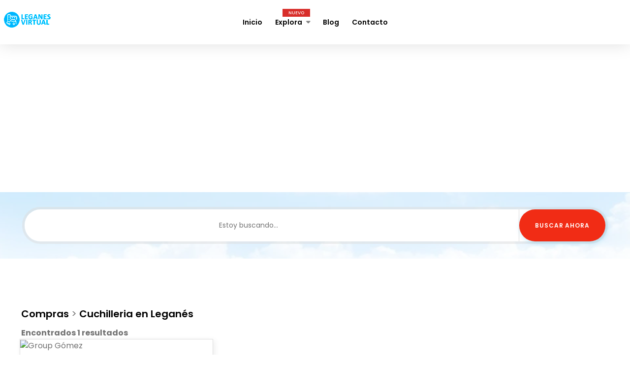

--- FILE ---
content_type: text/html; charset=UTF-8
request_url: https://leganesvirtual.es/compras/cuchilleria/
body_size: 4743
content:
<!DOCTYPE html>
<html lang="es">
<head>
<meta charset="UTF-8">
<meta name="viewport" content="width=device-width, initial-scale=1.0">
<meta http-equiv="X-UA-Compatible" content="ie=edge">
<base href="https://leganesvirtual.es">    

<!-- Page Title -->
<title>Compras > Cuchilleria en Leganés</title>
    
<meta name="description" content="Compras > Cuchilleria en Leganés">
<meta name="keywords" content="Compras > Cuchilleria en Leganés" />
<meta name="robots" content="index, follow">
<meta name="language" content="Spanish" />
<meta name="geo.region" content="ES-MD" />
<meta name="geo.placename" content="Leganés" />
<meta name="geo.position" content="40.325484;-3.769007" />
<meta name="ICBM" content="40.325484, 40.325484" />    
<meta name="DC.title" content="Compras > Cuchilleria en Leganés" />
<meta name="DC.subject" content="Compras > Cuchilleria en Leganés">
<meta name="DC.description" content="Compras > Cuchilleria en Leganés">
<meta name="DC.language" content="es">
<meta name="theme-color" content="0099ff">  
<!--- Font Icon -->
<link rel="stylesheet" href="assets/css/fontawesome.min.css">
<link rel="stylesheet" href="assets/css/icomoon.css">

<!-- Place favicon.ico in the root directory -->
<link rel="shortcut icon" href="assets/images/favicon.ico">

<!-- Plugins css -->
<link rel="stylesheet" href="assets/css/plugins.css">

<!-- Theme Style -->
<link rel="stylesheet" href="style.css">

<!-- Modernizr js --> 
<script src="assets/js/modernizr.min.js"></script>
  
      
  
<script async src="https://www.googletagmanager.com/gtag/js?id=G-GS47R5DLCV"></script>
<script>
  window.dataLayer = window.dataLayer || [];
  function gtag(){dataLayer.push(arguments);}
  gtag('js', new Date());
  gtag('config', 'G-GS47R5DLCV');
</script>
<script async src="https://pagead2.googlesyndication.com/pagead/js/adsbygoogle.js?client=ca-pub-5487460436885056" crossorigin="anonymous"></script>
<script type="text/javascript">
    (function(c,l,a,r,i,t,y){
        c[a]=c[a]||function(){(c[a].q=c[a].q||[]).push(arguments)};
        t=l.createElement(r);t.async=1;t.src="https://www.clarity.ms/tag/"+i;
        y=l.getElementsByTagName(r)[0];y.parentNode.insertBefore(t,y);
    })(window, document, "clarity", "script", "qkznasuhm0");
</script>
  

  

  
  
  
  
<!-- leganesvirtual.es -->
 


</head>
<body>
    <!--********************************************************-->
    <!--************* SITE HEADER top_pag **********************-->
    <!--********************************************************-->
    <header class="site-header header-style-one">
        <!--~~~~~~~~~~~~~~~~~~~~~~~~~~~~~~~~~~~~~~~
            Start Site Navigation
        ~~~~~~~~~~~~~~~~~~~~~~~~~~~~~~~~~~~~~~~-->
        <div class="site-navigation">
            <div class="container-fluid">
                <div class="row">
                    <div class="col-12">
                        <div class="navbar navbar-expand-lg navigation-area">
                            <div class="site-logo-block">
                                <a class="navbar-brand site-logo" href="/">
                                   <img src="assets/images/logo/leganes_virtual.gif" alt="Compras > Cuchilleria en Leganés">
                                </a>
                            </div><!--~./ site-logo-block ~-->
                            
                            <div class="mainmenu-area">
                                <nav class="menu">
                                    <ul id="nav">
                                        <li><a href="/">Inicio</a></li>
                                        
                                        <li class="dropdown-trigger mega-menu">
                                            <a href="#">Explora <span class="menu-label new">Nuevo</span></a>
                                            <div class="mega-menu-content carousel-nav-dots owl-carousel">
                                                
                                                                                            <a class="cat-item" href="/belleza/">
                                                    <div class="cat-thumb">
                                                        <img src="images/m1_belleza_estetica_fuenlabrada.jpg" alt="Belleza">
                                                    </div>
                                                    <span class="cat-name">Belleza</span>
                                                </a>
                                                                                            <a class="cat-item" href="/restaurantes/">
                                                    <div class="cat-thumb">
                                                        <img src="images/m1_comer_en_fuenlabrada.jpg" alt="Restaurantes">
                                                    </div>
                                                    <span class="cat-name">Restaurantes</span>
                                                </a>
                                                                                            <a class="cat-item" href="/motor/">
                                                    <div class="cat-thumb">
                                                        <img src="images/m1_taller_fuenlabrada.jpg" alt="Motor">
                                                    </div>
                                                    <span class="cat-name">Motor</span>
                                                </a>
                                                                                            <a class="cat-item" href="/salud/">
                                                    <div class="cat-thumb">
                                                        <img src="images/m1_farmacia_fuenlabrada.jpg" alt="Salud">
                                                    </div>
                                                    <span class="cat-name">Salud</span>
                                                </a>
                                                                                            <a class="cat-item" href="/moda/">
                                                    <div class="cat-thumb">
                                                        <img src="images/m1_tiendas_en_fuelabrada.jpg" alt="Moda">
                                                    </div>
                                                    <span class="cat-name">Moda</span>
                                                </a>
                                                                                            <a class="cat-item" href="/ocio/">
                                                    <div class="cat-thumb">
                                                        <img src="images/m1_vida_noctura_fuenlabrada.jpg" alt="Ocio">
                                                    </div>
                                                    <span class="cat-name">Ocio</span>
                                                </a>
                                            
                                            </div><!--/.mega-menu-content-->
                                        </li>
                                        
                                      <li><a href="blog/">Blog</a></li>
                                      <li><a href="contacto.php">Contacto</a></li>
                                    </ul>
                                </nav><!--/.menu-->
                            </div><!--~./ mainmenu-wrap ~-->

                            <div class="header-navigation-right">
                                
                                
                                
                                
                            </div><!--~./ header-navigation-right ~-->
                        </div><!--~./ navigation-area ~-->
                    </div>
                </div>
            </div>
        </div><!--~./ site-navigation ~-->
        
        <!--~~~~~~~~~~~~~~~~~~~~~~~~~~~~~~~~~~~~~~~
            Start Mobile Menu
        ~~~~~~~~~~~~~~~~~~~~~~~~~~~~~~~~~~~~~~~-->
        <div class="mobile-menu">
            <a class="mobile-logo" href="index.php">
                <img src="assets/images/logo/leganes_virtual.gif" alt="Leganés Virtual: Guia de Empresas, Ocio y Servicios de Leganés, Madrid 2026">
            </a>
        </div><!--~~./ end mobile menu ~~-->
    </header>
    <!--~~~ Sticky Header ~~~-->
    <div id="sticky-header"></div><!--~./End site header ~-->
    
    
    <!--~~~~~~~~~~~~~~~~~~~~~~~~~~~~~~~~~~~~~~~
        Start Page Title Area
    ~~~~~~~~~~~~~~~~~~~~~~~~~~~~~~~~~~~~~~~~-->
    <div class="page-title-area text-white bg-image bg-overlay" style="background-image:url(https://leganesvirtual.es/images/categoria.jpg);">
        <div class="container">
            <div class="row">
                <div class="col-12">
                    <div class="page-header-content">
                        
                                
                                
<form action="buscar.php" method="post" class="hero-search-form style-two" id="buscar">
                                <div class="inner-form">
                                    <div class="hero-form-input search">
                                        <input id="buscar" name="buscar" type="text" placeholder="Estoy buscando..." required />
                                    </div><!--~./ search ~-->
                                    

                                    <div class="hero-form-input submitbtn">
                                        <button class="btn btn-default" type="button" onclick="validarBusqueda()">Buscar ahora</button>
                                    </div><!--~./ location ~-->
                                </div>
                            </form><!--./ hero-search-form -->
                            
<script>
function validarBusqueda() {
    var busquedaInput = document.querySelector('input[name="buscar"]');
    if (busquedaInput.value.trim() === '') {
        alert('Por favor, introduce lo que quieres buscar: pizza, talleres, moda, dentistas, farmacias, etc');
        busquedaInput.focus();
    } else {
        document.getElementById('buscar').submit();
    }
}
</script>                                                
                        
                    </div><!--~~./ page-header-content ~~-->
                </div>
            </div>
        </div><!--~~./ end container ~~-->
    </div>
    <!--~~./ end page title area ~~-->
<!--********************************************************--> 
<!--********************* SITE CONTENT *********************--> 
<!--********************************************************-->
<div class="site-content"> 
  <!--~~~~~~~~~~~~~~~~~~~~~~~~~~~~~~~~~~~~~~~
            Start Main Wrapper
        ~~~~~~~~~~~~~~~~~~~~~~~~~~~~~~~~~~~~~~~~-->
    
   
    
  <div class="main-wrapper ptb-100">
    <div class="container">
      <div class="row">
        <div class="col-lg-12"> 
          <!--~~~~~ Start Site Main ~~~~~-->
          <main class="site-main">

                 
              
              
            <div class="tab-content filter-tab-content"> 
              <!--~~~~~ Start Tab Pane ~~~~~-->
              <div class="tab-pane fade show active" id="listing_grid" role="tabpanel">

                  
                  
					
<style>
  .row h1, .row h2, .row h3 {font-size: 20px;}
  .separador {font-size: 20px;margin-top: 0;margin-bottom: 0.5rem;}
</style>

                <div class="col-lg-12">
                  <div class="row">
                      &nbsp;&nbsp;<h1><a href="compras/">Compras</a></h1><span class="separador">&nbsp;>&nbsp;</span><h2> <a href="compras/cuchilleria/">Cuchilleria en Leganés</a></h2>
                  </div>
                  <div class="row">
                      &nbsp;&nbsp;<b>Encontrados 1 resultados</b>
                  </div>  

                <div class="row">
                                                         <!--~~~~~ Start Popular Todo Item ~~~~~-->
                                        <div class="col-lg-4">
                                            <div class="popular-todo-item">
                                                <div class="todo-thumbnail-area">
                                                  <a href="compras/cuchilleria/group-gomez-18106/">                                                       
                                                    <figure class="item-thumb">  
                                                        <img src="https://cdn01.l360.ovh/img1/AF1QipOYux7SwTz_6lZxnBdGHJ2eoeNB65duaQh5Djss=w408-h288-k-no.jpg" alt="Group Gómez">
                                                    </figure><!--./ item-thumb -->
                                                  </a>  
                                                    
                                                                                                        
                                                </div><!--./ todo-overlay-info -->
                                                <div class="todo-content">
                                                    <h3 class="title"><a href="compras/cuchilleria/group-gomez-18106/">Group Gómez</a></h3>
                                                    <div class="todo-rating">
                                                        <div class="rating-value">
                                                            <span>0.0</span>0 Opiniones
                                                        </div>
                                                        <div class="rating-icon">
                                                            <ul>
                                                             <li>*</li><li>*</li><li>*</li><li>*</li><li>*</li>                                                            </ul>
                                                        </div>
                                                    </div><!--./ todo-rating -->
                                                    <div class="todo-meta">
                                                        <div class="todo-location">
                                                            <span class="icon-location"></span>
                                                            Leganés, Madrid      
                                                        </div>
                                                        <div class="todo-number">
                                                            <span class="icon-phone"></span>
                                                            914 76 55 98       
                                                        </div>
                                                    </div><!--./ todo-meta -->
                                                    <div class="todo-summary">
                                                       <p>Cuchillería</p>
                                                       <p>C. Galileo, 3, Nave C49, 28914 Leganés, Madrid</p>
                                                       <p></p>
                                                    </div>
                                                </div><!--./ todo-content -->
                                                <div class="todo-footer">
                                                                                                        <a href="compras/cuchilleria/" class="todo-cat todo-cat-restaurant">
                                                        <!-- <span class="icon-fast-food"></span> -->
                                                        Cuchillería                                                    </a>
                                                    <a href="compras/cuchilleria/" class="todo-status">
                                                                                                           </a>
                                                </div><!--./ todo-footer -->
                                            </div>
                                        </div>
										<!--~./ end popular todo item ~-->                </div>
                
                        
                  
              </div>
              <!--~./ end tab pane ~--> 
                
                
            </div>
          </main>
          <!--~./ end site main ~--> 
        </div>
      </div>
    </div>
  </div>
    
    <!--~./ end main wrapper ~--> 
</div>
<!--~./ end site content ~--> 



    <!--********************************************************-->
    <!--********************** SITE FOOTER *********************-->
    <!--********************************************************-->
    <footer class="site-footer footer-default-style">
        <!--~~~~~~~~~~~~~~~~~~~~~~~~~~~~~~~~~~~~~~~
            Start Footer Widget Area
        ~~~~~~~~~~~~~~~~~~~~~~~~~~~~~~~~~~~~~~~-->
        <div class="footer-widget-area ptb-100">
            <div class="container">
                <div class="row">
                    <!--~~~~~ Start Widget About Footer ~~~~~--> 
                    <div class="col-lg-3">
                        <aside class="widget bt-about-footer-widget">
                            <div class="widget-content">
                                <div class="about-logo">
                                                        

                                    <a href="index.php"><img src="assets/images/logo/leganes_virtual.gif" alt="Leganés Virtual: Guia de Empresas, Ocio y Servicios de Leganés, Madrid 2026"></a>
                                </div>
                                <p>Leganés Virtual: Guia de Empresas, Ocio y Servicios de Leganés, Madrid 2026</p>
                                                            </div>
                        </aside>
                    </div><!--~./ end about footer widget ~-->
                    
                    <!--~~~~~ Start Widget List ~~~~~-->
                    <div class="col-lg-4">
                        <aside class="widget widget-list style-two">
                                                        
                            <h2 class="widget-title">Guias de Ciudades</h2>
                            <div class="widget-content">
                                <ul>
                                      <li><a href='https://fuenlabradavirtual.com' target='_blank' title='Guia de Fuenlabrada'>Fuenlabrada</a></li><li><a href='https://alcorconvirtual.es' target='_blank' title='Guia de Alcorcón'>Alcorcón</a></li><li><a href='https://getafevirtual.es' target='_blank' title='Guia de Getafe'>Getafe</a></li><li><a href='https://mostolesvirtual.es' target='_blank' title='Guia de Móstoles'>Móstoles</a></li><li><a href='https://leganesvirtual.es' target='_blank' title='Guia de Leganés'>Leganés</a></li><li><a href='https://encolmenarviejo.es' target='_blank' title='Guia de Colmenar Viejo'>Colmenar Viejo</a></li><li><a href='https://encoslada.es' target='_blank' title='Guia de Coslada'>Coslada</a></li>    
                                </ul>
                            </div>
                                                        
                            
                        </aside>
                    </div><!--~./ end widget list ~-->
                    
                    <!--~~~~~ Start Widget List ~~~~~-->
                    <div class="col-lg-2">
                        <aside class="widget widget-list">
                            <div class="widget-title">Ayuda</div>
                            <div class="widget-content">
                                <ul>
                                                                <li><a href="politica-de-privacidad.php"  rel="nofollow">Política de Privacidad</a></li>
                                    <li><a href="aviso-legal.php" rel="nofollow">Aviso Legal</a></li>
                                    <li><a href="politica-de-cookies.php" rel="nofollow">Política de Cookies</a></li>
                                </ul>
                            </div>
                        </aside>
                    </div><!--~./ end widget list ~-->
                    
                    <!--~~~~~ Start Subscribe Widget~~~~~-->
                    <div class="col-lg-3">
                        <aside class="widget tb-subscribe-widget">
                            
                                                        
                        </aside>
                    </div><!--~./ end subscribe widget ~-->
                </div>
            </div>
        </div>
        <!--~./ end footer widgets area ~-->
             
        <!--~~~~~~~~~~~~~~~~~~~~~~~~~~~~~~~~~~~~~~~
            Start Footer Bottom Area
        ~~~~~~~~~~~~~~~~~~~~~~~~~~~~~~~~~~~~~~~-->
        <div class="footer-bottom-area">
            <div class="container">
                <div class="row">
                    <div class="col-lg-6 col-md-6">
                        <div class="copyright-text">
                            <p>© Copyright 2026 Palike Networks, S.L.U.</p>
                        </div>
                    </div><!--~./ end copyright ~-->
                    <div class="col-lg-6  col-md-6">
                        <div class="footer-bottom-right">
                            <p>Hecho con <i class="fa fa-heart"></i> en Leganés</p>
                        </div><!--~./ end footer menu ~-->
                    </div>
                </div>
            </div>
        </div><!--~./ end footer bottom area ~-->
    </footer>
    <!--~./ end site footer ~--><!-- jQuery js --> 
<script src="assets/js/jquery.min.js"></script> 
<!-- Bootstrap js --> 
<script src="assets/js/bootstrap.min.js"></script> 
<!-- Popper js --> 
<script src="assets/js/popper.min.js"></script> 
<!-- Owl carousel js --> 
<script src="assets/js/owl.carousel.min.js"></script> 
<!-- Masonary js --> 
<script src="assets/js/masonary.min.js"></script> 
<!-- Trackpad Scroll js --> 
<script src="assets/js/jquery.trackpad-scroll-emulator.min.js"></script> 
<!-- Sticky ResizeSensor js --> 
<script src="assets/js/ResizeSensor.min.js"></script> 
<!-- Sticky Sidebar js --> 
<script src="assets/js/theia-sticky-sidebar.min.js"></script> 
<!-- Sticky Youtube Video js --> 
<script src="assets/js/youtube-video.js"></script> 
<!-- Sticky Wan Spinner js --> 
<script src="assets/js/wan-spinner.js"></script> 
<!-- Rater js --> 
<script src="assets/js/rater.min.js"></script> 
<!-- Tabs Steps js --> 
<script src="assets/js/jquery-steps.min.js"></script> 
<!-- Range Slider js --> 
<script src="assets/js/rangeslider.min.js"></script> 
<!-- Kinetic js --> 
<script src="assets/js/kinetic.js"></script> 
<!-- Final Countdown js --> 
<script src="assets/js/jquery.final-countdown.min.js"></script> 
<!-- datetimepicker js --> 
<script src="assets/js/jquery.datetimepicker.full.min.js"></script> 
<!-- Validate js --> 
<script src="assets/js/jquery.validate.min.js"></script> 
<!-- Plugin js --> 
<script src="assets/js/plugins.js"></script> 
<!-- Google maps --> 
<script src="https://maps.googleapis.com/maps/api/js?key=AIzaSyD_8C7p0Ws2gUu7wo0b6pK9Qu7LuzX2iWY&amp;libraries=places&amp;"></script> 
<!-- Markerclusterer js --> 
<script src="assets/js/markerclusterer.js"></script> 
<!-- Maps js --> 
<script src="assets/js/maps.js"></script> 
<!-- Infobox js --> 
<script src="assets/js/infobox.min.js"></script> 
<!-- main js --> 
<script src="assets/js/main.js"></script>
<script defer src="https://static.cloudflareinsights.com/beacon.min.js/vcd15cbe7772f49c399c6a5babf22c1241717689176015" integrity="sha512-ZpsOmlRQV6y907TI0dKBHq9Md29nnaEIPlkf84rnaERnq6zvWvPUqr2ft8M1aS28oN72PdrCzSjY4U6VaAw1EQ==" data-cf-beacon='{"version":"2024.11.0","token":"e7e83d3f44434985be2b668ce7f24854","r":1,"server_timing":{"name":{"cfCacheStatus":true,"cfEdge":true,"cfExtPri":true,"cfL4":true,"cfOrigin":true,"cfSpeedBrain":true},"location_startswith":null}}' crossorigin="anonymous"></script>
</body>
</html>

--- FILE ---
content_type: text/html; charset=utf-8
request_url: https://www.google.com/recaptcha/api2/aframe
body_size: 264
content:
<!DOCTYPE HTML><html><head><meta http-equiv="content-type" content="text/html; charset=UTF-8"></head><body><script nonce="MTsPX00doth9huqAo19JgA">/** Anti-fraud and anti-abuse applications only. See google.com/recaptcha */ try{var clients={'sodar':'https://pagead2.googlesyndication.com/pagead/sodar?'};window.addEventListener("message",function(a){try{if(a.source===window.parent){var b=JSON.parse(a.data);var c=clients[b['id']];if(c){var d=document.createElement('img');d.src=c+b['params']+'&rc='+(localStorage.getItem("rc::a")?sessionStorage.getItem("rc::b"):"");window.document.body.appendChild(d);sessionStorage.setItem("rc::e",parseInt(sessionStorage.getItem("rc::e")||0)+1);localStorage.setItem("rc::h",'1769222805239');}}}catch(b){}});window.parent.postMessage("_grecaptcha_ready", "*");}catch(b){}</script></body></html>